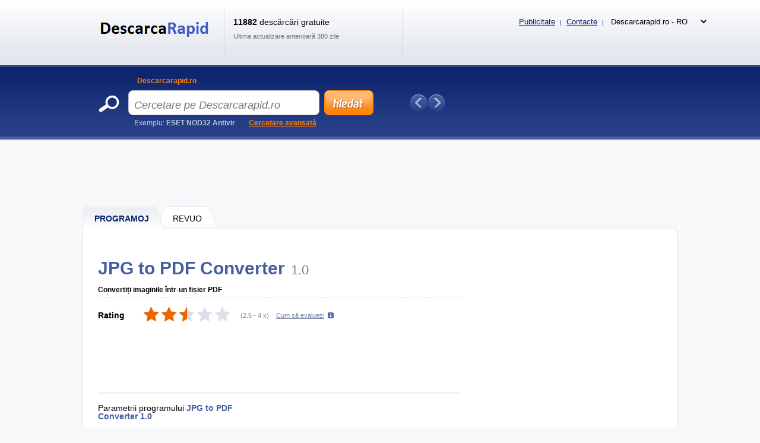

--- FILE ---
content_type: text/html; charset=UTF-8
request_url: https://www.descarcarapid.ro/Software/Alte-software-uri/Alte/Jpg-To-Pdf-Converter
body_size: 10403
content:
<!DOCTYPE html>
<html xmlns="http://www.w3.org/1999/xhtml" lang="ro">
<head>
  <meta http-equiv="Content-Type" content="text/html; charset=utf-8" />
  <meta name="description" content="JPG to PDF Converter &amp;#11088; Converti&amp;#539;i imaginile &amp;icirc;ntr-un fi&amp;#537;ier PDF &amp;#128293; JPG to PDF Converter este un program de calculator simplu pentru schimbarea formatelor de imagini.&amp;hellip;" />
  <meta name="keywords" content="JPG to PDF Converter 1.0  download, JPG to PDF Converter 1.0  download" />
  <meta name="robots" content="all,follow" />
  <meta name="googlebot" content="index,follow,snippet,archive" />
  <meta name="google-site-verification" content="-jl64BX4pRN3jV2R2wtP1u0S1XX20ZrSw3KjHb5SNbM" />
  <meta name="author" content="Descarcarapid.ro" />
  <meta name="viewport" content="width=device-width, initial-scale=1" />

  <link title="Descarcarapid.ro - În trimiteți programe și jocuri gratuite!" href="/svc/software-rss/get" type="application/rss+xml" rel="alternate" />
  <link rel="shortcut icon" type="image/ico" href="/img/favicon2.ico" />
  <link rel="canonical" href="https://www.descarcarapid.ro/Software/Alte-software-uri/Alte/Jpg-To-Pdf-Converter" />
  <link rel='alternate' hreflang='cs' href='https://www.sosej.cz' /><link rel='alternate' hreflang='sk' href='https://www.tahaj.sk' /><link rel='alternate' hreflang='ro' href='https://www.descarcarapid.ro' /><link rel='alternate' hreflang='pl' href='https://www.pobierzszybko.pl' /><link rel='alternate' hreflang='hu' href='https://www.letoltesgyorsan.hu' />

  <link rel="stylesheet" href="/css/reset.css?v=4.214" type="text/css" media="all" />
  <link rel="stylesheet" href="/css/main-desktop.css?v=4.214" type="text/css" media="screen, projection" />
  <link rel="stylesheet" href="/css/main-mobile.css?v=4.214" type="text/css" media="screen, projection" />
  <link rel="stylesheet" href="/css/print.css?v=4.214" type="text/css" media="print" />
  <link rel="stylesheet" href="/css/program.css?v=4.214" type="text/css" media="screen, projection" />


  <script>var WEB = 'descarcarapid';</script>
  <script type="text/javascript" src="/js/jquery-1.6.4.min.js?v=4.214"></script>
  <script type="text/javascript" src="/js/web.js?v=4.214"></script>
  <script type="text/javascript" src="/js/program.js?v=4.214"></script>



<!-- Google tag (gtag.js) -->
<script async src="https://www.googletagmanager.com/gtag/js?id=G-TYDC23DYYQ"></script>
<script>
  window.dataLayer = window.dataLayer || [];
  function gtag(){dataLayer.push(arguments);}
  gtag('js', new Date());

  gtag('config', 'G-TYDC23DYYQ');
</script>

<script async src="https://pagead2.googlesyndication.com/pagead/js/adsbygoogle.js?client=ca-pub-7032281515325718" data-overlays="bottom" crossorigin="anonymous"></script>



  <title>&#9989; JPG TO PDF CONVERTER download | Descarcarapid.ro</title>
</head>
<body>



<div id="wrapper">
  <div id="wrapper-bottom">

    <div class="leaderboard">
<script async src="https://pagead2.googlesyndication.com/pagead/js/adsbygoogle.js?client=ca-pub-7032281515325718"
     crossorigin="anonymous"></script>
<!-- DR.ro - desktop - PROGRAM - Leaderboar -->
<ins class="adsbygoogle"
     style="display:inline-block;width:970px;height:90px"
     data-ad-client="ca-pub-7032281515325718"
     data-ad-slot="7165383031"></ins>
<script>
     (adsbygoogle = window.adsbygoogle || []).push({});
</script>
    </div>

          <div id="main-markup-desktop" class="active1">
            <a href="/#programy" class="m1 first" title="Programoj"><span class="q"></span><span class="w">Programoj</span><span class="e"></span></a>
            <a href="/Magazin/" class="m2 last" title="Revuo"><span class="q"></span><span class="w">REVUO</span><span class="e"></span></a>
            <p class="cln"></p>
          </div>
          <div id="main-markup-desktop-background"></div>
          <div id="main-markup-desktop-submenu">
              
          </div> 

    
    <div id="part-content" class="markup-top">




<div id="layout-double">
  <div class="layout-double-left">

    <div id="block-detail" itemscope itemtype="https://schema.org/SoftwareApplication">
      

      <h1>JPG to PDF Converter<span class="version">1.0 </span></h1>
      <br class="cl" /><br />
      
      <p class="b" itemprop="description">Convertiți imaginile într-un fișier PDF </p>
      <p class="cln"></p>  

      <div class="block-download">
        <div class="w" itemprop="aggregateRating" itemscope itemtype="https://schema.org/AggregateRating">
          <meta itemprop="worstRating" content="1" /><meta itemprop="bestRating" content="5" />
          <p class="rr">Rating</p>
          <div class="rank" id="divRating" onmouseover="showVoteRating()"><p id="pRatingSw" style="width: 50%"></p></div>
          <div class="rank_my " id="divRank" onmouseout="hideVoteRating()"><div class="star active" onclick="javascript: voteRating('51559', '1');" title="Ohodnotit JPG to PDF Converter známkou 1 / 5" onmouseover="javascript: highlightStars(1);"></div><div class="star active" onclick="javascript: voteRating('51559', '2');" title="Ohodnotit JPG to PDF Converter známkou 2 / 5" onmouseover="javascript: highlightStars(2);"></div><div class="star active" onclick="javascript: voteRating('51559', '3');" title="Ohodnotit JPG to PDF Converter známkou 3 / 5" onmouseover="javascript: highlightStars(3);"></div><div class="star active" onclick="javascript: voteRating('51559', '4');" title="Ohodnotit JPG to PDF Converter známkou 4 / 5" onmouseover="javascript: highlightStars(4);"></div><div class="star active" onclick="javascript: voteRating('51559', '5');" title="Ohodnotit JPG to PDF Converter známkou 5 / 5" onmouseover="javascript: highlightStars(5);"></div></div>
          <p class="tt">(<span id="spanRating" itemprop="ratingValue" title="Rating">2.5</span> - <span id="spanRatingCountSw" itemprop="ratingCount" title="Câte ori a fost evaluat">4</span> x)</p>
          <p class="yy" id="pShowRatingHelp" onclick="showVoteRatingHelpTooltip(this);">Cum să evaluezi</p>
          <p id="pRatingHelp" onmouseout="hideVoteRatingHelpTooltip()" onmouseover="showVoteRatingHelpTooltip()">Stelele arată recenzii ale altor utilizatori. Pentru a evalua singur programul, faceți clic pe steluța corespunzătoare. Cu cât sunt mai multe stele marcate în portocaliu, cu atât este mai mare ratingul. Dacă stelele nu sunt marcate atunci când treceți pe deasupra, înseamnă că ați votat deja.</p>
          <p class="cln"></p>
          <p id="pRatingDone"></p>
        </div>
        <div class="cln"></div>
      </div>

      <div class="insite">
        <script async src="https://pagead2.googlesyndication.com/pagead/js/adsbygoogle.js?client=ca-pub-7032281515325718"
     crossorigin="anonymous"></script>
<!-- DR.ro - desktop - PROGRAM - insiteNAHORE -->
<ins class="adsbygoogle"
     style="display:inline-block;width:618px;height:100px"
     data-ad-client="ca-pub-7032281515325718"
     data-ad-slot="4613256138"></ins>
<script>
     (adsbygoogle = window.adsbygoogle || []).push({});
</script>
      </div>

      <div class="block-info">
        <div class="q">
          
          <p class="qq">Parametrii programului <strong><span itemprop="name">JPG to PDF Converter</span> <span>1.0 </span></strong></p>
          <div class="ww">
            <div class=""><p class="e">Licență:</p><p class="r">Freeware</p><p class="cln"></p></div>
            <div class="dn_i"><p class="e pt">Licență:</p>
              <p class="t"><a href="" title="Freeware">Freeware</a></p>
              <p class="cln"></p>
            </div>
            <div><p class="e">Numărul versiunii:</p><p class="r"><span itemprop="softwareVersion">1.0 </span></p><p class="cln"></p></div>
            <div><p class="e">Instalare:</p><p class="r">Da</p><p class="cln"></p></div>
            <div><p class="e">Limbi acceptate:</p><p class="r" itemprop="inLanguage">Altfel decât în limba română</p><p class="cln"></p></div>
            <div><p class="e">Size:</p><p class="r" itemprop="fileSize">0 kB</p><p class="cln"></p></div>
            <div><p class="e">Updated:</p><p class="r" itemprop="datePublished">23.2.2024</p><p class="cln"></p></div>
            <div><p class="e">Autor:</p><p class="r"><a href="https://code.google.com/" title="Google Inc." class="">Google Inc.</a><span class="dn" itemprop="author">Google Inc.</span></p><p class="cln"></p></div>
            <div><p class="e">Web al programului:</p><p class="r"><a href="https://code.google.com/" onclick="window.open(this.href); return false;" title="code.google.com" class="">code.google.com</a><span class="dn">Necunoscut</span></p><p class="cln"></p></div>
            <div><p class="e">Numărul de descărcări:</p><p class="r">1003x &nbsp; (săptămâna aceasta: 3x)</p><p class="cln"></p></div>
            <div><p class="e">Sisteme de operare:</p><p class="r" itemprop="operatingSystem">Windows 7/Vista/XP</p><p class="cln"></p></div>
          </div>
          <meta itemprop="url" content="https://www.descarcarapid.ro/Software/Alte-software-uri/Alte/Jpg-To-Pdf-Converter" />
        </div>
        <div class="w">
            <script async src="https://pagead2.googlesyndication.com/pagead/js/adsbygoogle.js?client=ca-pub-7032281515325718"
     crossorigin="anonymous"></script>
<!-- DR.ro - desktop - PROGRAM - insiteUVNITR -->
<ins class="adsbygoogle"
     style="display:inline-block;width:336px;height:280px"
     data-ad-client="ca-pub-7032281515325718"
     data-ad-slot="1261732935"></ins>
<script>
     (adsbygoogle = window.adsbygoogle || []).push({});
</script>
        </div>
        <div class="cln"></div>
      </div> 
      
      <div class="block-addthis">
        <script type="text/javascript"> // <!--
        document.write(
         '<div class="addthis_toolbox addthis_default_style ">' +
         '<a class="addthis_button_facebook_like" fb:like:layout="button_count"></a>' +
         '<a class="addthis_button_google_plusone" g:plusone:size="medium"></a>' +
         '<a class="addthis_button_tweet"></a>' +
         '<a class="addthis_button_email"></a>' + 
         '<a class="addthis_button_print"></a>' +
         '<a href="https://www.addthis.com/bookmark.php?v=250&amp;pubid=xa-4ebc257f3c4b68d5" class="addthis_button_compact"></a>' +
         '</div>');
        // --> </script>
        <script type="text/javascript" src="https://s7.addthis.com/js/250/addthis_widget.js#pubid=xa-4ebc227b024712f6"></script>
      </div>

      <div class="block-inform" id="zalozky">
        <div class="markup active1" id="divTabSwitch">
          <b id="popis" onclick="switchTab(1); return false;" class="m1 first" title="Descrierea programului"><span class="q"></span><span class="w">Descriere</span><span class="e"></span></b>
          <b id="obrazky" onclick="switchTab(3); return false;" class="m3" title="Imagini"><span class="q"></span><span class="w">Imagini (<strong class="screenCount">1</strong>)</span><span class="e"></span></b>
          <b id="diskuze" onclick="switchTab(5); return false;" class="m5" title="Discuție"><span class="q"></span><span class="w">Discuție (<strong class="commentsCount">0</strong>)</span><span class="e"></span></b>
          <b id="dalsi-verze" onclick="switchTab(6); return false;" class="m6 last" title="Versiuni următoare"><span class="q"></span><span class="w">Versiuni următoare (0)</span><span class="e"></span></b>
          <p class="cln"></p>
        </div>
        
        <div class="content text " id="divTab1">
          <p>JPG to PDF Converter este un program de calculator simplu pentru schimbarea formatelor de imagini. Programul se concentrează doar pe conversia fișierelor în format JPG în format PDF. Chiar dacă este o conversie puțin neobișnuită, cu siguranță ați întâlnit un caz când ați avut nevoie de ea.</p>
<p>Free JPG to PDF Converter acceptă și conversia lot, ceea ce vă economisește mult timp și nu trebuie să schimbați formatele de imagine unul câte unul. Software-ul are o interfață simplă și clară și este intuitiv de utilizat.<p>
          <br /><br />
          
        </div>

        <div class="content images dn" id="divTab3">
                    <a id="aScreen1" href="#" class="" onclick="showScreen(this);return false;">
            <p></p>
            <img src="https://www.sosej.cz/screenshots/Jpg-To-Pdf-Converter.png" alt="Screenshot 1" />
          </a>

          <p class="cln"></p>
        </div>

        <div class="content discuss dn" id="divTab5">
          
          <p><a href="#" class="button-add cs" id="btnCommentAdd" title="On" onclick="javascript: Comments.showCommentForm(); return false;"></a></p>
          <h2>Komentoj: <span class="commentsCount">0</span></h2>
          <p class="cln"></p>

          <div id="divCommentForm" class="dn">
            <div class="e">
              <div class="q">
                <p class="w">Nomo <span class="must">*</span></p>
                <p><input type="text" name="tbxCommentName" id="tbxCommentName" value="" class="text" maxlength="100" />
</p>
              </div>
              <div class="q l">
                <p class="w">E-mail</p>
                <p><input type="text" name="tbxCommentEmail" id="tbxCommentEmail" value="" class="text" maxlength="100" />
</p>                 
              </div>
              <p class="cln"></p>
              <div class="q qtit">
                <p class="w">Titolo <span class="must">*</span></p>
                <p><input type="text" name="tbxCommentTitle" id="tbxCommentTitle" value="" class="text" maxlength="100" />
</p>
              </div>
              <p class="cln"></p>
              <p class="w">Text <span class="must">*</span></p>
              <p><textarea name="tbxCommentText" id="tbxCommentText" class="text" rows="7" cols="70"></textarea>
</p>
              <p class="cln"></p>
              <div class="q mt10 ">    
                <p class="w">Skribu kodon el bildo <span class="must">*</span></p>
                <p><input type="text" name="tbxCommentSecCode" id="tbxCommentSecCode" value="" class="text" maxlength="3" />
</p>
              </div>
              <div class="q mt l "><img src="/img/gfx/codes/5.gif" class="seckod" alt="kod" /><input type="hidden" name="hdnComSC" id="hdnComSC" value="5" /></div>
              <p class="cln "></p>
            </div>

            <div class="send">
              <input type="button" name="btnCommentSend" value="Aldoni komenton" class="submit cs" title="Aldoni komenton" onclick="javascript: Comments.saveComment();" />
              <input type="button" name="btnCommentCancel" value="Storno" class="cancel submit" onclick="javascript: Comments.closeCommentForm();" title="Storno" />
              <div style="clear: both"></div>
            </div>
            <input type="hidden" name="hdnCommentParentID" id="hdnCommentParentID" value="" />
            <div id="divCommentError" class="error text dn">
              {comment_error}
            </div>
          </div>


          <div class="paging commentPaging" id="divCommentsPagingUpper">
            <p class="q">Montrita <strong class="sCommentsShowedFrom">1</strong> - <strong class="sCommentsShowedTo">20</strong></p>
            <p class="w">Montrita Per <select name="ddlCommentsPageSize" id="ddlCommentsPageSize" onchange="Comments.changePageSize(this); return false;"><option value="5">5</option><option value="10">10</option><option value="20" selected="selected">20</option><option value="30">30</option><option value="40">40</option><option value="50">50</option></select>
</p>
            <div class="e pages commentPages">
               <a href="#" title="Antaŭa paĝo" class="prev" onclick="Comments.prevPage(); return false;">Precedent</a>
               
               <a href="#" title="Sekva paĝo" class="next" onclick="Comments.nextPage(); return false;">Next</a>
               <p class="cln"></p>
            </div>
            <p class="cln"></p>
          </div>	

          <div id="imgCommentAjax">
            <img src="/img/ajax-loader.gif" alt="ajax wait" />
          </div>
          
          <div class="main" id="divComments">
            
            <p class="cln"></p>
          </div>   

          <div class="paging commentPaging">
            <p class="q">Montrita <strong class="sCommentsShowedFrom">1</strong> - <strong class="sCommentsShowedTo">20</strong></p>
            <p class="w">Montrita Per <select name="ddlCommentsPageSize2" id="ddlCommentsPageSize2" onchange="Comments.changePageSize(this); return false;"><option value="5">5</option><option value="10">10</option><option value="20" selected="selected">20</option><option value="30">30</option><option value="40">40</option><option value="50">50</option></select>
</p>
            <div class="e pages commentPages">
               <a href="#" title="Antaŭa paĝo" class="prev" onclick="Comments.prevPage(); return false;">Precedent</a>
               
               <a href="#" title="Sekva paĝo" class="next" onclick="Comments.nextPage(); return false;">Next</a>
               <p class="cln"></p>
            </div>
            <p class="cln"></p>
          </div>
          
          <input type="hidden" name="hdnComment" id="hdnComment" value="1" />

        </div>

        <div class="content old dn" id="divTab6">
          <h2>Nu au fost găsite alte versiuni ale programului JPG to PDF Converter.</h2><br /><br />
          
          <h2>Nu s-au găsit versiuni mai vechi ale programului JPG to PDF Converter.</h2><br /><br />
        </div>
        
      </div>

    </div>

    <div class="insite">
      <script async src="https://pagead2.googlesyndication.com/pagead/js/adsbygoogle.js?client=ca-pub-7032281515325718"
     crossorigin="anonymous"></script>
<!-- DR.ro - desktop - PROGRAM - insiteDOL -->
<ins class="adsbygoogle"
     style="border:0px !important;display:inline-block;min-width:100px;max-width:612px;width:100%;height:280px"
     data-ad-client="ca-pub-7032281515325718"
     data-ad-slot="1059139689"></ins>
<script>
     (adsbygoogle = window.adsbygoogle || []).push({});
</script>
    </div>

    <div id="block-bio">
      <div class="q"></div>
      <div class="w">
        <b><a href="/author/sergiu-pop">Sergiu Pop</a></b>
        <p>Editor pasionat concentrat pe software și aplicații mobile. Peste 5 ani de experiență în domeniu. Scrierea de recenzii, ghiduri și știri. Creator de texte clare și informative care ajută cititorii să înțeleagă și să folosească mai bine tehnologia modernă.</p>
      </div>
    </div>

    <div id="block-detail">
      <div class="block-download">
        <div class="q">
          <p class="qq"><a href="Jpg-To-Pdf-Converter/Download" itemprop="downloadURL" class="download cs" title="Descarca JPG to PDF Converter FREE">Descarca</a></p>
          <p class="ww dn_i "><a href="" class="buy " title=""></a></p>
            
        </div>
        <p class="ff">&#128737; Securitate Verificată</p>
        <div class="cln"></div>
      </div>
    </div>

    <br />

    <div class="insite">
        <script async src="https://pagead2.googlesyndication.com/pagead/js/adsbygoogle.js?client=ca-pub-7032281515325718"
     crossorigin="anonymous"></script>
<!-- DR.ro - desktop - PROGRAM - insitePODSTAHNOUT -->
<ins class="adsbygoogle"
     style="border:0px !important;display:inline-block;min-width:100px;max-width:612px;width:100%;height:280px"
     data-ad-client="ca-pub-7032281515325718"
     data-ad-slot="1070161248"></ins>
<script>
     (adsbygoogle = window.adsbygoogle || []).push({});
</script>
    </div>

    <br />

    <div id="block-double-news">
      <div class="inner">

          <div class="block">
            <h2>Cel mai nou din categorie</h2>
            <p class="cln"></p>
            <div class="list">

                    <div class="blk ">
                      <div class="q">
                        <h3><a href="/Software/Alte-software-uri/Alte/Binary-Viewer" title="Binary Viewer 6.17.1.08 ">Binary Viewer 6.17.1.08 </a></h3>
                        <p>Deschiderea fișierelor în diferite formate</p>
                      </div>
                      <div class="w">
                        <p class="qq">Freeware</p>
                        <p class="ww">0 kB</p>
                      </div>
                      <div class="cln"></div>
                    </div>                    <div class="blk ">
                      <div class="q">
                        <h3><a href="/Software/Alte-software-uri/Alte/FileViewPro" title="FileViewPro 2013 ">FileViewPro 2013 </a></h3>
                        <p>Deschiderea diferitelor fișiere</p>
                      </div>
                      <div class="w">
                        <p class="qq">Demo</p>
                        <p class="ww">0 kB</p>
                      </div>
                      <div class="cln"></div>
                    </div>                    <div class="blk ">
                      <div class="q">
                        <h3><a href="/Software/Alte-software-uri/Alte/Linux-Mint-Cinnamon" title="Linux Mint Cinnamon 15 Olivia ">Linux Mint Cinnamon 15 Olivia </a></h3>
                        <p>Sistem de operare Linux</p>
                      </div>
                      <div class="w">
                        <p class="qq">Freeware</p>
                        <p class="ww">0 kB</p>
                      </div>
                      <div class="cln"></div>
                    </div>                    <div class="blk desktop-only">
                      <div class="q">
                        <h3><a href="/Software/Alte-software-uri/Alte/Tatto-Studio" title="Tatto Studio 1.0 ">Tatto Studio 1.0 </a></h3>
                        <p>Design tatuaj</p>
                      </div>
                      <div class="w">
                        <p class="qq">Demo</p>
                        <p class="ww">0 kB</p>
                      </div>
                      <div class="cln"></div>
                    </div>                    <div class="blk desktop-only">
                      <div class="q">
                        <h3><a href="/Software/Alte-software-uri/Alte/Jpg-To-Pdf-Converter" title="JPG to PDF Converter 1.0 ">JPG to PDF Converter 1.0 </a></h3>
                        <p>Convertiți imaginile într-un fișier PDF</p>
                      </div>
                      <div class="w">
                        <p class="qq">Freeware</p>
                        <p class="ww">0 kB</p>
                      </div>
                      <div class="cln"></div>
                    </div>                    <div class="blk desktop-only">
                      <div class="q">
                        <h3><a href="/Software/Alte-software-uri/Alte/Subtitle-Translator" title="Subtitle Translator 2.1 ">Subtitle Translator 2.1 </a></h3>
                        <p>Program de traducere a subtitrarilor</p>
                      </div>
                      <div class="w">
                        <p class="qq">Freeware</p>
                        <p class="ww">0 kB</p>
                      </div>
                      <div class="cln"></div>
                    </div>                    <div class="blk desktop-only">
                      <div class="q">
                        <h3><a href="/Software/Alte-software-uri/Alte/Shein" title="Shein 10.4.3 ">Shein 10.4.3 </a></h3>
                        <p>Cumpărături online prin intermediul aplicației</p>
                      </div>
                      <div class="w">
                        <p class="qq">Freeware</p>
                        <p class="ww">0 kB</p>
                      </div>
                      <div class="cln"></div>
                    </div>                    <div class="blk desktop-only">
                      <div class="q">
                        <h3><a href="/Software/Alte-software-uri/Alte/Temu" title="Temu 2.43.0 ">Temu 2.43.0 </a></h3>
                        <p>Aplicație de cumpărături online</p>
                      </div>
                      <div class="w">
                        <p class="qq">Freeware</p>
                        <p class="ww">0 kB</p>
                      </div>
                      <div class="cln"></div>
                    </div>                    <div class="blk desktop-only">
                      <div class="q">
                        <h3><a href="/Software/Alte-software-uri/Alte/Driverpack-Solution-Online" title="DriverPack Solution Online 17.7.56 ">DriverPack Solution Online 17.7.56 </a></h3>
                        <p>Actualizare driver</p>
                      </div>
                      <div class="w">
                        <p class="qq">Freeware</p>
                        <p class="ww">0 kB</p>
                      </div>
                      <div class="cln"></div>
                    </div>                    <div class="blk desktop-only">
                      <div class="q">
                        <h3><a href="/Software/Alte-software-uri/Alte/Cryptofolio" title="Cryptofolio V 2.2 ">Cryptofolio V 2.2 </a></h3>
                        <p>Cursul de schimb actual al criptomonedei</p>
                      </div>
                      <div class="w">
                        <p class="qq">Freeware</p>
                        <p class="ww">0 kB</p>
                      </div>
                      <div class="cln"></div>
                    </div>

            </div>
            <p class="more"><a href="/Software/Alte-software-uri/Alte/Screen-Translator/?sort=d&amp;state=N" class="button w142 " title="alte programe noi">alte programe noi &raquo;</a></p>
          </div>


          <div class="block">
            <h2>Noi actualizări</h2>
            <p class="cln"></p>
            <div class="list">

                    <div class="blk ">
                      <div class="q">
                        <h3><a href="/Software/Alte-software-uri/Alte/Subtitle-Edit" title="Subtitle Edit 4.0.3 ">Subtitle Edit 4.0.3 </a></h3>
                        <p>Editare, traducere de subtitrări pentru filme</p>
                      </div>
                      <div class="w">
                        <p class="qq">Freeware</p>
                        <p class="ww">0 kB</p>
                      </div>
                      <div class="cln"></div>
                    </div>                    <div class="blk ">
                      <div class="q">
                        <h3><a href="/Software/Alte-software-uri/Alte/Bitlord" title="BitLord 2.4.6-355 ">BitLord 2.4.6-355 </a></h3>
                        <p>Descărcarea și streaming torrente</p>
                      </div>
                      <div class="w">
                        <p class="qq">Freeware</p>
                        <p class="ww">0 kB</p>
                      </div>
                      <div class="cln"></div>
                    </div>                    <div class="blk ">
                      <div class="q">
                        <h3><a href="/Software/Alte-software-uri/Alte/Norec-Extra" title="NoRec Extra 4.1.0.9 ">NoRec Extra 4.1.0.9 </a></h3>
                        <p>Standardizarea meselor</p>
                      </div>
                      <div class="w">
                        <p class="qq">Shareware</p>
                        <p class="ww">0 kB</p>
                      </div>
                      <div class="cln"></div>
                    </div>                    <div class="blk desktop-only">
                      <div class="q">
                        <h3><a href="/Software/Alte-software-uri/Alte/Recepty" title="Recepty 3.73 ">Recepty 3.73 </a></h3>
                        <p>Carte de bucate.</p>
                      </div>
                      <div class="w">
                        <p class="qq">Freeware</p>
                        <p class="ww">822 kB</p>
                      </div>
                      <div class="cln"></div>
                    </div>                    <div class="blk desktop-only">
                      <div class="q">
                        <h3><a href="/Software/Alte-software-uri/Alte/Recepty-Doma" title="Recepty doma 4.43 ">Recepty doma 4.43 </a></h3>
                        <p>O carte de bucate electronică plină de rețete.</p>
                      </div>
                      <div class="w">
                        <p class="qq">Freeware</p>
                        <p class="ww">9,6 MB</p>
                      </div>
                      <div class="cln"></div>
                    </div>                    <div class="blk desktop-only">
                      <div class="q">
                        <h3><a href="/Software/Alte-software-uri/Alte/Camstudio" title="CamStudio 2.7 ">CamStudio 2.7 </a></h3>
                        <p>Scanarea desktopului</p>
                      </div>
                      <div class="w">
                        <p class="qq">Freeware</p>
                        <p class="ww">1,3 MB</p>
                      </div>
                      <div class="cln"></div>
                    </div>                    <div class="blk desktop-only">
                      <div class="q">
                        <h3><a href="/Software/Alte-software-uri/Alte/Kamera" title="Kamera 4.8.5.1 ">Kamera 4.8.5.1 </a></h3>
                        <p>Salvarea imaginilor de pe camera web</p>
                      </div>
                      <div class="w">
                        <p class="qq">Shareware</p>
                        <p class="ww">599 kB</p>
                      </div>
                      <div class="cln"></div>
                    </div>                    <div class="blk desktop-only">
                      <div class="q">
                        <h3><a href="/Software/Alte-software-uri/Alte/Bitmeter" title="Bitmeter 2 3.6.0 ">Bitmeter 2 3.6.0 </a></h3>
                        <p>Măsurarea fluxului de date în rețea</p>
                      </div>
                      <div class="w">
                        <p class="qq">Freeware</p>
                        <p class="ww">1,4 MB</p>
                      </div>
                      <div class="cln"></div>
                    </div>                    <div class="blk desktop-only">
                      <div class="q">
                        <h3><a href="/Software/Alte-software-uri/Alte/Oneloupe" title="OneLoupe 5.01 ">OneLoupe 5.01 </a></h3>
                        <p>Zoom și detectarea culorii pixelilor</p>
                      </div>
                      <div class="w">
                        <p class="qq">Freeware</p>
                        <p class="ww">87 kB</p>
                      </div>
                      <div class="cln"></div>
                    </div>                    <div class="blk desktop-only">
                      <div class="q">
                        <h3><a href="/Software/Alte-software-uri/Alte/Virtualdub" title="VirtualDub 1.10.4 ">VirtualDub 1.10.4 </a></h3>
                        <p>Compresie și decompresie video</p>
                      </div>
                      <div class="w">
                        <p class="qq">Freeware</p>
                        <p class="ww">0 kB</p>
                      </div>
                      <div class="cln"></div>
                    </div>

            </div>
            <p class="more"><a href="/Software/Alte-software-uri/Alte/Screen-Translator/?sort=d&amp;state=U" class="button w142 " title="mai multe actualizări">mai multe actualizări &raquo;</a></p>
          </div>


        <div class="cln"></div>             
      </div>
    </div>

    <!--<div id="banner-inner">
{ADV-FULLBANNER}
    </div>-->

    <input type="hidden" name="hdnIdSw" id="hdnIdSw" value="60474" />
    <input type="hidden" name="hdnIdSwSer" id="hdnIdSwSer" value="51559" />
    <input type="hidden" name="hdnIdSwSer" id="hdnIdSwVer" value="98962" />
    <input type="hidden" name="hdnSwName" id="hdnSwName" value="JPG to PDF Converter" /> 
    <input type="hidden" name="hdnUserID" id="hdnUserID" value="" />
    
  </div>

  <div class="layout-double-right">
<script async src="https://pagead2.googlesyndication.com/pagead/js/adsbygoogle.js?client=ca-pub-7032281515325718"
     crossorigin="anonymous"></script>
<!-- DR.ro - desktop - PROGRAM - Sky1 -->
<ins class="adsbygoogle"
     style="display:block"
     data-ad-client="ca-pub-7032281515325718"
     data-ad-slot="2243642115"
     data-ad-format="auto"
     data-full-width-responsive="true"></ins>
<script>
     (adsbygoogle = window.adsbygoogle || []).push({});
</script>
<br />
<br />


    <div id="block-best">
      <div class="downloaded">
        <a href="#" class="e" onclick="return false;" title="Cele mai descărcate din categorie">Cele mai descărcate din categorie</a>
        <p class="cln"></p>
      </div>
      <div class="list">

                    <div class="blk ">
                      <div class="q">
                        <h3><a href="/Software/Alte-software-uri/Alte/Hotkeyman" title="HotKeyMan 01.21.00.00 ">HotKeyMan 01.21.00.00 </a></h3>
                        <p>Controlul PC-ului folosind comenzile rapide de la tastatură.</p>
                      </div>
                      <div class="w">
                        <p class="qq">37</p>
                        <p class="ww">Freeware</p>
                      </div>
                      <div class="cln"></div>
                    </div>                    <div class="blk ">
                      <div class="q">
                        <h3><a href="/Software/Alte-software-uri/Alte/Regexbuddy" title="RegexBuddy 3.6.1 ">RegexBuddy 3.6.1 </a></h3>
                        <p>Învățarea și testarea expresiilor regulate.</p>
                      </div>
                      <div class="w">
                        <p class="qq">32</p>
                        <p class="ww">Trial</p>
                      </div>
                      <div class="cln"></div>
                    </div>                    <div class="blk ">
                      <div class="q">
                        <h3><a href="/Software/Alte-software-uri/Alte/Advanced-Directory-Printer" title="Advanced Directory Printer 1.87 ">Advanced Directory Printer 1.87 </a></h3>
                        <p>Exportați și imprimați lista de directoare.</p>
                      </div>
                      <div class="w">
                        <p class="qq">30</p>
                        <p class="ww">Shareware</p>
                      </div>
                      <div class="cln"></div>
                    </div>                    <div class="blk desktop-only">
                      <div class="q">
                        <h3><a href="/Software/Alte-software-uri/Alte/Music-Label" title="Music Label 2014 20.0.3 ">Music Label 2014 20.0.3 </a></h3>
                        <p>Organizator muzical.</p>
                      </div>
                      <div class="w">
                        <p class="qq">29</p>
                        <p class="ww">Trial</p>
                      </div>
                      <div class="cln"></div>
                    </div>                    <div class="blk desktop-only">
                      <div class="q">
                        <h3><a href="/Software/Alte-software-uri/Alte/Fresh-Ui" title="Fresh UI 8.85 ">Fresh UI 8.85 </a></h3>
                        <p>Opțiuni ascunse în Windows.</p>
                      </div>
                      <div class="w">
                        <p class="qq">29</p>
                        <p class="ww">Freeware</p>
                      </div>
                      <div class="cln"></div>
                    </div>                    <div class="blk desktop-only">
                      <div class="q">
                        <h3><a href="/Software/Alte-software-uri/Alte/Treesize-Professional" title="TreeSize Professional 6.0.2 ">TreeSize Professional 6.0.2 </a></h3>
                        <p>Gestionarea discurilor.</p>
                      </div>
                      <div class="w">
                        <p class="qq">28</p>
                        <p class="ww">Demo</p>
                      </div>
                      <div class="cln"></div>
                    </div>                    <div class="blk desktop-only">
                      <div class="q">
                        <h3><a href="/Software/Alte-software-uri/Alte/Msn-Slide-Max" title="MSN Slide Max 2.3.6.2 ">MSN Slide Max 2.3.6.2 </a></h3>
                        <p>Crearea de prezentari.</p>
                      </div>
                      <div class="w">
                        <p class="qq">28</p>
                        <p class="ww">Freeware</p>
                      </div>
                      <div class="cln"></div>
                    </div>                    <div class="blk desktop-only">
                      <div class="q">
                        <h3><a href="/Software/Alte-software-uri/Alte/Xfire" title="Xfire 1.155 Build 46139 ">Xfire 1.155 Build 46139 </a></h3>
                        <p>Instrument de comunicare în principal pentru jucători.</p>
                      </div>
                      <div class="w">
                        <p class="qq">25</p>
                        <p class="ww">Freeware</p>
                      </div>
                      <div class="cln"></div>
                    </div>                    <div class="blk desktop-only">
                      <div class="q">
                        <h3><a href="/Software/Alte-software-uri/Alte/Solveigmm-Video-Splitter" title="SolveigMM Video Splitter 3.6.1301.9 ">SolveigMM Video Splitter 3.6.1301.9 </a></h3>
                        <p>Editor video.</p>
                      </div>
                      <div class="w">
                        <p class="qq">25</p>
                        <p class="ww">Shareware</p>
                      </div>
                      <div class="cln"></div>
                    </div>                    <div class="blk desktop-only">
                      <div class="q">
                        <h3><a href="/Software/Alte-software-uri/Alte/My-Screen-Recorder" title="My Screen Recorder 4.02 ">My Screen Recorder 4.02 </a></h3>
                        <p>Capturați activitatea de pe PC în video.</p>
                      </div>
                      <div class="w">
                        <p class="qq">25</p>
                        <p class="ww">Trial</p>
                      </div>
                      <div class="cln"></div>
                    </div>

        <p class="more">
          <a href="/Software/Alte-software-uri/Alte/?sort=o" class="button w114" title="alte programe">alte programe &raquo;</a>
          <!--<a href="/" class="button w114 mr10" title="Další statistiky">další statistiky &raquo;</a>-->
        </p>  
        <p class="cln"></p>                                                                                                         
      </div>
      <div class="bot"></div>                
    </div>


    <div>
      <br />
<script async src="https://pagead2.googlesyndication.com/pagead/js/adsbygoogle.js?client=ca-pub-7032281515325718"
     crossorigin="anonymous"></script>
<!-- DR.ro - responsive - SW - square -->
<ins class="adsbygoogle"
     style="display:block"
     data-ad-client="ca-pub-7032281515325718"
     data-ad-slot="7728489813"
     data-ad-format="auto"
     data-full-width-responsive="true"></ins>
<script>
     (adsbygoogle = window.adsbygoogle || []).push({});
</script>
    </div>

    <div class="display_descarcarapid">
      <br />
      <a href="https://www.coolhousing.net/cz/vps-virtualni-privatni-server?utm_source=sosej.cz&utm_medium=bannersquare&utm_campaign=vps50" target="_blank"><img src="/img/coolhousing/vps-50-300x300.jpg" alt="Coolhousing" loading="lazy" /></a>
    </div>

  </div>
  <div class="cln"></div>
</div>

<div id="banner-footerboard">
<script async src="https://pagead2.googlesyndication.com/pagead/js/adsbygoogle.js?client=ca-pub-7032281515325718"
     crossorigin="anonymous"></script>
<!-- DR.ro - responsive - HP - podROZCESTNIK -->
<ins class="adsbygoogle"
     style="display:block"
     data-ad-client="ca-pub-7032281515325718"
     data-ad-slot="2463133965"
     data-ad-format="auto"
     data-full-width-responsive="true"></ins>
<script>
     (adsbygoogle = window.adsbygoogle || []).push({});
</script>
</div>

<script type="text/javascript">
  var textMyDownloadValidEmail = 'Nu a fost introdusă o adresă de e-mail validă.';
  var textMyDownloadOnly4Reg = 'Acestă funcție este disponibilă numai pentru utilizatorii înregistrați.';
  var textMyDownloadSuccess = 'Programul a fost plasat în folderul "Descărcări", pe care îl puteți găsi în antet.';
  var textMyDownloadFailed = 'A apărut o eroare în timpul adăugării programului în folderul "Descărcări personale".';

  var textEmailUpdateA = 'Nu a fost introdusă o adresă de e-mail validă.';
  var textEmailUpdateB = 'A apărut o eroare în timpul efectuării cererii, vă rugăm să încercați din nou mai târziu.';
  var textEmailUpdateC = 'A apărut o eroare la trimiterea cererii, vă rugăm să încercați din nou mai târziu.';
  var textEmailUpdateD = 'E-mailul solicitat a fost înregistrat cu succes.';
  var textEmailUpdateE = 'E-mailul dvs. a fost dezînregistrat cu succes.';
  var modeEmailUpdate = "p";

  var textVoteRating1 = "Mulțumesc pentru votul dumneavoastră.";
  var textVoteRating2 = "S-a produs o eroare în timpul votului dumneavoastră, vă rugăm să încercați din nou mai târziu.";
  var textVoteRating3 = "S-a produs o eroare la trimiterea votului dumneavoastră, vă rugăm să încercați din nou mai târziu.";
  var idVoteRating;
  var voted = false;

  var textPhotogalleryEmpty = "Programul nu are imagini.";
  var photogallery = ["https://www.sosej.cz/screenshots/Jpg-To-Pdf-Converter.png ,  "];
</script>

      <div id="block-important">
        <h2>Programe care merită atenția dumneavoastră</h2>
        <!--<div class="q"><a href="#" title="Precedent" onclick="ImportantPrograms.scrollPrev(); return false;"></a></div>-->
        <div class="w" id="divImportantPrograms">
          <div class="inner" >

            <div class="blk first">
              <h3><a href="/Software/" title="Favoritele">Favoritele</a></h3>
              <ul>
                <li><a href="/Software/Aplicatie-de-mobil/Lidl-Plus">Lidl Plus</a></li>
                <li><a href="/Software/Aplicatie-de-mobil/Kaufland-Card-Aplica-Ie">Kaufland Card</a></li>
                <li><a href="/Software/Aplicatie-de-mobil/Penny-aplicarea">PENNY aplicarea</a></li>
                <li><a href="/Software/Aplicatie-de-mobil/Whatsapp">WhatsApp</a></li>
                <li><a href="/Software/Aplicatie-de-mobil/Facebook-Messenger">FB Messenger</a></li>
              </ul>
            </div>
            <div class="blk">
              <h3><a href="/Software/Mobilni-aplikace/" title="Aplicație mobilă">Aplicație mobilă</a></h3>
              <ul>
                <li><a href="/Software/Aplicatie-de-mobil/Pedometru-Mobil">Pedometru mobil</a></li>
                <li><a href="/Software/Aplicatie-de-mobil/Lupa-Pentru-Telefonul-Mobil">Lupa pentru telefonul mobil</a></li>
                <li><a href="/Software/Aplicatie-de-mobil/Telecomanda-Pentru-Televizor-Lg">Telecomanda pentru televizor LG</a></li>
                <li><a href="/Software/Aplicatie-de-mobil/Imagini-De-Fundal-Live-Pentru-Mobil-Gratuit">Imagini de fundal live pentru mobil gratuit</a></li>
                <li><a href="/Software/Aplicatie-de-mobil/Whatsapp">WhatsApp</a></li>
              </ul>
            </div>
            <div class="blk">
              <h3><a href="/Software/" title="Tools">Tools</a></h3>
              <ul>
                <li><a href="/Software/Aplicatie-de-mobil/Tiktok-Aplicarea">TikTok (aplicarea)</a></li>
                <li><a href="/Software/Instrumente-de-comunicare/Teamviewer">TeamViewer</a></li>
                <li><a href="/Software/Programe-CAD/Sketchup">SketchUp</a></li>
                <li><a href="/Software/Instrumente-de-comunicare/Zoom-Cloud-Meetings">Zoom aplicarea</a></li>
                <li><a href="/Software/Design-grafic/Sketcher-Pictur-3d-Online">Sketcher (pictură 3D online)</a></li>
              </ul>
            </div>
            <div class="blk">
              <h3><a href="/Software/Hry/" title="Games">Games</a></h3>
              <ul>
                <li><a href="/Software/Jocuri-pe-calculator/Minecraft">Minecraft</a></li>
                <li><a href="/Software/Jocuri-pe-calculator/Fortnite">Fortnite</a></li>
                <li><a href="/Software/Jocuri-pe-calculator/Counter-Strike">Counter-Strike 1.6</a></li>
                <li><a href="/Software/Jocuri-pe-calculator/The-Sims">The SIMS 4</a></li>
                <li><a href="/Software/Jocuri-pe-calculator/World-Of-Warcraft">World of Warcraft</a></li>
              </ul>
            </div>
            <div class="blk">
              <h3><a href="/Software/" title="Diverse">Diverse</a></h3>
              <ul>
                <li><a href="/Software/Video-i-audio/Windows-Movie-Maker">Windows Movie Maker</a></li>
                <li><a href="/Software/Browsere-de-internet/Opera">Opera</a></li>
                <li><a href="/Software/Aplicatie-de-mobil/Cititor-De-Coduri-Qr">Cititor de coduri QR</a></li>
                <li><a href="/Software/Aplicatie-de-mobil/Gasiti-Mobil-Aplicatie">Găsiți mobil (aplicație) </a></li>
                <li><a href="/Software/Aplicatie-de-mobil/Cele-Mai-Bune-Coafuri-Aplica-Ie">Cele mai bune coafuri (aplicație)</a></li>
              </ul>
            </div>


            <p class="cln"></p>                                   
          </div>    
        </div>
        <!--<div class="e"><a href="#" title="Next" onclick="ImportantPrograms.scrollNext(); return false;"></a></div>-->
        <div class="cln"></div>
      </div>

      <!-- FOOTER -->
      <div id="footer">
        <div id="C">
          <div class="L">&copy; 2003-2026, Descarcarapid.ro<span class=""> | <a href="/prelucrarea-datelor-cu-caracter-personal">Prelucrarea datelor personale și cookie-uri</a></span></div>
          <div class="R"><a class="mobile-only" href="/Kontakty" title="Reklama">Reklama a kontakty</a></div>
          <div class="R">Descarcarapid.ro Se execută pe servere dedicate <a href="https://www.coolhousing.net/cz">datacenter COOLHOUSING s.r.o.</a></div>
        </div>
      </div>

    </div>

  </div>
  

  <!-- HEADER -->
  <div id="wrapper-top">

    <div id="part-top">
      <div class="q">
        <a href="/" title="Ia la pagina principală"><img src="/img/gfx/logo_descarcarapid.png" alt="logo" /></a>
      </div>
      <div class="w">
        <p class="qq"><strong>11882</strong> descărcări gratuite</p>
        <p class="ww">Ultima actualizare anterioară 380 zile</p>
      </div>
      <div class="e">
        <div class="qq">
          <p class="f"><a href="/Objednavka-kosik" class="cart dn_i" title=""><span>Košík</span> </a></p>
          <p class="s">
            <!--<a href="/reds-uvod" title="Redaktorský systém - přidat software">Adaugați software</a> <span>|</span>-->
            <a href="/Kontakty" title="Reklama">Publicitate</a> <span>|</span>
            <a href="/Kontakty" title="Kontakty">Contacte</a> <span>|</span>
            <select name="select_web" id="select_web" class="select_web" onchange="window.location = 'https://www.' + this.options[this.selectedIndex].value;"><option value="descarcarapid.ro">Descarcarapid.ro - RO</option><option value="sosej.cz">Sosej.cz - CZ</option><option value="tahaj.sk">Tahaj.sk - SK</option><option value="pobierzszybko.pl">Pobierzszybko.pl - PL</option><option value="letoltesgyorsan.hu">Letoltesgyorsan.hu - HU</option></select>

          </p>
          <p class="cln"></p>
        </div>
        <div class="ww">
          <!--<a href="/Muj-download" class="add" title="Můj download">Můj download </a>-->
          <a href="/Prihlaseni" class="login dn_i" title="Login">Login</a>
          <a href="/Profil-uzivatele" class="logged dn_i" title="Profilul utilizatorului"></a>
          <a href="#" class="logged dn_i" onclick="return false;"></a>
          <a href="/Odhlaseni" title="Logout" class="logout dn_i">Odhlásit</a>
          <a href="/Registrace" class="register dn_i" title="Registrează">Registrează</a>
          <p class="cln"></p>
        </div>
        <div class="cln"></div>
      </div>
      <div class="r">
        <a id="hamburger-icon">≡</a>
      </div>
      <div class="cln"></div>
    </div>

    <div id="part-header" class="desktop-only">
      <div class="q">
        <form method="get" action="/Software-search/" class="search_form">
          <div class="qq" id="divSearch">
            <a href="#" title="Descarcarapid.ro" onclick="searchSwitch(1); return false;" class="active">Descarcarapid.ro</a>
            <!--<a href="#" title="Firmy" onclick="searchSwitch(2); return false;">Firmy</a>
            <a href="#" title="Zboží" onclick="searchSwitch(3); return false;">Zboží</a>
            <a href="#" title="Slevy" onclick="searchSwitch(4); return false;">Slevy</a>
            <a href="#" title="Práce" onclick="searchSwitch(5); return false;">Práce</a>-->
            <a href="#" class="dn" id="aSearchOpen" onclick="window.open(this.href); return false;">&nbsp;</a>
          </div>
          <div class="ww">
            <p class="qqq"><input type="text" class="text" name="s" id="tbxSearch" placeholder="Cercetare pe Descarcarapid.ro" autocomplete="off" onblur="Whisper.hide();" maxlength="30" onclick="clearSearch();" onkeyup="Whisper.start();" /></p>
            <p class="www"><input type="button" class="submit cs" name="btnSearch" id="btnSearch" value="Cercetare pe Descarcarapid.ro" /></p>
            <p class="cln"></p>
          </div>

          <div class="autocompleter dn" id="divWhisper">
          </div>

          <div class="ee">
          Exemplu: <strong>ESET NOD32 Antivir</strong>
            <a href="/Hledani" title="Cercetare avansată">Cercetare avansată</a>
          </div>
        </form>
      </div>
      <div class="w" id="divTipsPrgs">
        <div class="qq"><a href="#" title="Aplicații anterioare" onclick="Tips.prev(); return false;"></a></div>
<!-- no tips -->
        <div class="ee"><a href="#" title="Aplicații viitoare" onclick="Tips.next(); return false;"></a></div>
        <div class="cln"></div>
        <div class="rr" id="divTipsDots">
<!-- no dots -->
          <!--<a href="/" class="more" title="Více tipů dne">Více tipů dne</a>-->
          <p class="cln"></p>
        </div>
      </div>
                <div id="main-markup-mobile" class="active1">
            <a href="/#programy" class="m1 first" title="Programoj"><span class="q"></span><span class="w">Programoj</span><span class="e"></span></a>
            <a href="/Magazin/" class="m2 last" title="Revuo"><span class="q"></span><span class="w">REVUO</span><span class="e"></span></a>
            <p class="cln"></p>
          </div>
          <div id="main-markup-mobile-background"></div>
          <div id="main-markup-mobile-submenu">
            <a href="/Magazin/Alte/" >Alte</a><span class="desktop-only"> | </span><a href="/Magazin/Apple/" >Apple</a><span class="desktop-only"> | </span><a href="/Magazin/Calculatoare-i-hardware/" >Calculatoare si hardware</a><span class="desktop-only"> | </span><a href="/Magazin/Software/" >Software</a><span class="desktop-only"> | </span><a href="/Magazin/Telefon-mobil/" >Telefon mobil</a>  
          </div> 

      <input type="hidden" name="hdnTipsCount" id="hdnTipsCount" value="0" />
      <div class="cln"></div>
    </div>


  </div>
</div>

<div>



</div>

</body>
</html>


--- FILE ---
content_type: text/html; charset=utf-8
request_url: https://www.google.com/recaptcha/api2/aframe
body_size: 267
content:
<!DOCTYPE HTML><html><head><meta http-equiv="content-type" content="text/html; charset=UTF-8"></head><body><script nonce="stuepLIqRH67Z6WvKbcC1w">/** Anti-fraud and anti-abuse applications only. See google.com/recaptcha */ try{var clients={'sodar':'https://pagead2.googlesyndication.com/pagead/sodar?'};window.addEventListener("message",function(a){try{if(a.source===window.parent){var b=JSON.parse(a.data);var c=clients[b['id']];if(c){var d=document.createElement('img');d.src=c+b['params']+'&rc='+(localStorage.getItem("rc::a")?sessionStorage.getItem("rc::b"):"");window.document.body.appendChild(d);sessionStorage.setItem("rc::e",parseInt(sessionStorage.getItem("rc::e")||0)+1);localStorage.setItem("rc::h",'1769000267374');}}}catch(b){}});window.parent.postMessage("_grecaptcha_ready", "*");}catch(b){}</script></body></html>